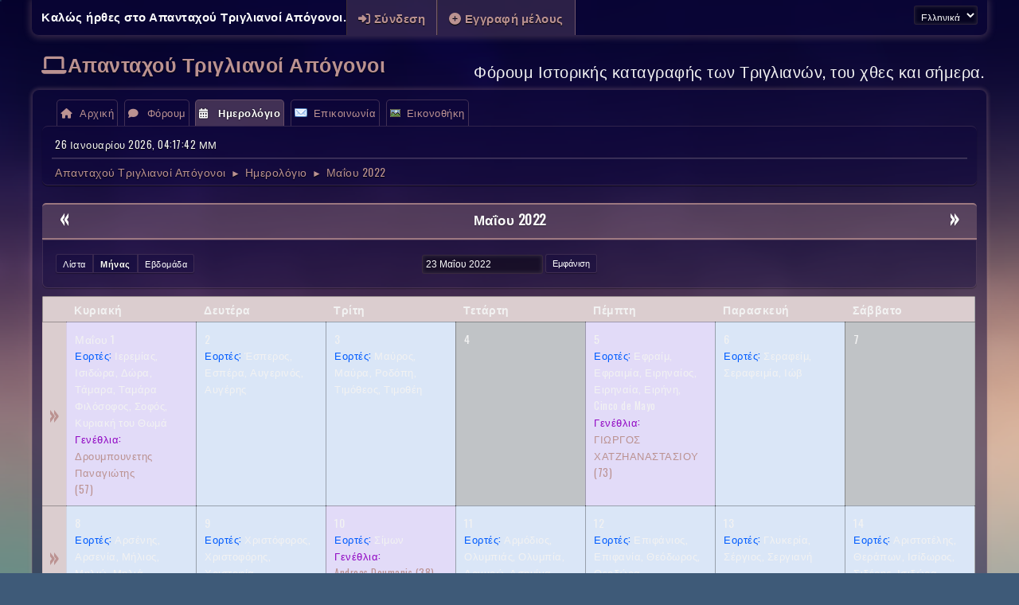

--- FILE ---
content_type: text/html; charset=UTF-8
request_url: https://triglianoi.gr/index.php?PHPSESSID=f632372fa95a921c5bb765a1cd41faf3&action=calendar;viewmonth;year=2022;month=5;day=23
body_size: 7559
content:
<!DOCTYPE html>
<html lang="el-GR">
<head>
	<meta charset="UTF-8">
	<link rel="preconnect" href="//cdn.jsdelivr.net">
	<link rel="preload" href="https://cdn.jsdelivr.net/npm/&#64;fortawesome/fontawesome-free&#64;6/css/all.min.css" as="style" onload="this.onload=null;this.rel='stylesheet'">
	<link rel="preload" href="https://cdn.jsdelivr.net/npm/@fancyapps/ui@4/dist/fancybox.css" as="style" onload="this.onload=null;this.rel='stylesheet'">
	<link rel="stylesheet" href="https://www.triglianoi.gr/Themes/Aurora_1/css/minified_25bf038b649fe063df4f32cce5548cff.css?smf216_1767963523">
	<link rel="stylesheet" href="https://cdn.jsdelivr.net/npm/@fancyapps/ui@4/dist/fancybox.css">
	<link rel="stylesheet" href="https://www.triglianoi.gr/Themes/Aurora_1/css/custom.css?smf216_1767963523">
	<link rel="stylesheet" href="https://use.fontawesome.com/releases/v6.4.0/css/all.css">
	<style>
	img.avatar { max-width: 100px !important; max-height: 100px !important; }
	
	.postarea .bbc_img, .list_posts .bbc_img, .post .inner .bbc_img, form#reported_posts .bbc_img, #preview_body .bbc_img { max-width: min(100%,450px); }
	
	.postarea .bbc_img, .list_posts .bbc_img, .post .inner .bbc_img, form#reported_posts .bbc_img, #preview_body .bbc_img { max-height: 550px; }
	
	</style>
	<script>
		var smf_theme_url = "https://www.triglianoi.gr/Themes/Aurora_1";
		var smf_default_theme_url = "https://www.triglianoi.gr/Themes/default";
		var smf_images_url = "https://www.triglianoi.gr/Themes/Aurora_1/images";
		var smf_smileys_url = "https://www.triglianoi.gr/Smileys";
		var smf_smiley_sets = "default,classic,aaron,akyhne,fugue,alienine";
		var smf_smiley_sets_default = "classic";
		var smf_avatars_url = "https://www.triglianoi.gr/avatars";
		var smf_scripturl = "https://www.triglianoi.gr/index.php?PHPSESSID=f632372fa95a921c5bb765a1cd41faf3&amp;";
		var smf_iso_case_folding = false;
		var smf_charset = "UTF-8";
		var smf_session_id = "8bf84822888425905f58bfc3a281316e";
		var smf_session_var = "f04034f1";
		var smf_member_id = 0;
		var ajax_notification_text = 'Φόρτωση...';
		var help_popup_heading_text = 'Λίγο χαμένος; ΑΣΕ με να εξηγήσω:';
		var banned_text = 'Λυπούμαστε επισκέπτης, έχετε αποκλειστεί από αυτό το φόρουμ!';
		var smf_txt_expand = 'Επέκταση';
		var smf_txt_shrink = 'Συρρίκνωση';
		var smf_collapseAlt = 'Απόκρυψη';
		var smf_expandAlt = 'Εμφάνιση';
		var smf_quote_expand = false;
		var allow_xhjr_credentials = false;
	</script>
	<script src="https://www.triglianoi.gr/Themes/default/scripts/jquery-3.6.3.min.js"></script>
	<script src="https://cdn.jsdelivr.net/npm/@fancyapps/ui@4/dist/fancybox.umd.js" defer></script>
	<script src="https://www.triglianoi.gr/Themes/default/scripts/jquery-ui.datepicker.min.js?smf216_1767963523" defer></script>
	<script src="https://www.triglianoi.gr/Themes/default/scripts/jquery.datepair.min.js?smf216_1767963523" defer></script>
	<script src="https://www.triglianoi.gr/Themes/Aurora_1/scripts/minified_23350f993600445348d330f61ba68f3d.js?smf216_1767963523"></script>
	<script src="https://www.triglianoi.gr/Themes/Aurora_1/scripts/minified_4f21ca2168e58d4d09e7b9f203dfa17f.js?smf216_1767963523" defer></script>
	<script>
	var smf_you_sure ='Σίγουρα θέλετε να το κάνετε αυτό;';
	</script>
	<title>Ημερολόγιο - Μαΐου 2022</title>
	<meta name="viewport" content="width=device-width, initial-scale=1">
	<meta property="og:site_name" content="Απανταχού Τριγλιανοί Απόγονοι">
	<meta property="og:title" content="Ημερολόγιο - Μαΐου 2022">
	<meta name="keywords" content="Μετανάστευση από Τρίγλια, Απογόνους Τριγλιανών, Ιστορικές φωτογραφίες, Τρίγλιας, Τριγλιανά νέα, Φόρουμ Τριγλιανών, Τρίγλια, Τριγλιανοί Απόγονοι, Πολιτιστική κληρονομιά,  Ιστορία Τρίγλιας, Τριγλιανές οικογένειες, ">
	<meta property="og:description" content="Ημερολόγιο - Μαΐου 2022">
	<meta name="description" content="Ημερολόγιο - Μαΐου 2022">
	<meta name="theme-color" content="#557EA0">
	<meta name="robots" content="noindex">
		<link rel="stylesheet" href="https://fonts.googleapis.com/css?family=Oswald">
	<link rel="help" href="https://www.triglianoi.gr/index.php?PHPSESSID=f632372fa95a921c5bb765a1cd41faf3&amp;action=help">
	<link rel="contents" href="https://www.triglianoi.gr/index.php?PHPSESSID=f632372fa95a921c5bb765a1cd41faf3&amp;">
	<link rel="alternate" type="application/rss+xml" title="Απανταχού Τριγλιανοί Απόγονοι - RSS" href="https://www.triglianoi.gr/index.php?PHPSESSID=f632372fa95a921c5bb765a1cd41faf3&amp;action=.xml;type=rss2">
	<link rel="alternate" type="application/atom+xml" title="Απανταχού Τριγλιανοί Απόγονοι - Atom" href="https://www.triglianoi.gr/index.php?PHPSESSID=f632372fa95a921c5bb765a1cd41faf3&amp;action=.xml;type=atom">
		<script async src="https://www.googletagmanager.com/gtag/js?id='G-78JRVZRR7F'"></script>
		<script>
			window.dataLayer = window.dataLayer || [];
			function gtag(){dataLayer.push(arguments);}
			gtag('js', new Date());

			gtag('config',  'G-78JRVZRR7F');
		</script>
</head>
<body id="chrome" class="action_calendar">
<div id="footerfix">
	<div id="top_section">
		<div class="inner_wrap">
			<ul class="floatleft" id="top_info">
				<li class="welcome">
					Καλώς ήρθες στο <strong>Απανταχού Τριγλιανοί Απόγονοι</strong>.
				</li>
				<li class="button_login">
					<a href="https://www.triglianoi.gr/index.php?PHPSESSID=f632372fa95a921c5bb765a1cd41faf3&amp;action=login" class="open" onclick="return reqOverlayDiv(this.href, 'Σύνδεση', 'login');">
						<span class="main_icons login"></span>
						<span class="textmenu">Σύνδεση</span>
					</a>
				</li>
				<li class="button_signup">
					<a href="https://www.triglianoi.gr/index.php?PHPSESSID=f632372fa95a921c5bb765a1cd41faf3&amp;action=signup" class="open">
						<span class="main_icons regcenter"></span>
						<span class="textmenu">Εγγραφή μέλους</span>
					</a>
				</li>
			</ul>
			<form id="languages_form" method="get" class="floatright">
				<select id="language_select" name="language" onchange="this.form.submit()">
					<option value="english">English</option>
					<option value="greek" selected="selected">Ελληνικά</option>
				</select>
				<noscript>
					<input type="submit" value="ΟΚ">
				</noscript>
			</form>
		</div><!-- .inner_wrap -->
	</div><!-- #top_section -->
	<div id="header">
		<h1 class="forumtitle"><i class="fa-solid fa-laptop"></i><a id="top" href="https://www.triglianoi.gr/index.php?PHPSESSID=f632372fa95a921c5bb765a1cd41faf3&amp;">Απανταχού Τριγλιανοί Απόγονοι</a>
		</h1>
		<div id="siteslogan">Φόρουμ Ιστορικής καταγραφής των Τριγλιανών, του χθες και σήμερα.</div>
	</div>
	<div id="wrapper">
		<div id="upper_section">
			<div id="inner_section">
				<a class="menu_icon mobile_user_menu"></a>
				<div id="main_menu">
					<div id="mobile_user_menu" class="popup_container">
						<div class="popup_window description">
							<div class="popup_heading">Κύριο μενού
								<a href="javascript:void(0);" class="main_icons hide_popup"></a>
							</div>
							
					<ul class="dropmenu menu_nav">
						<li class="button_portal">
							<a href="https://www.triglianoi.gr/index.php?PHPSESSID=f632372fa95a921c5bb765a1cd41faf3&amp;">
								<span class="main_icons home"></span><span class="textmenu">Αρχική</span>
							</a>
						</li>
						<li class="button_home">
							<a href="https://www.triglianoi.gr/index.php?PHPSESSID=f632372fa95a921c5bb765a1cd41faf3&amp;action=forum">
								<span class="main_icons im_on"></span><span class="textmenu">Φόρουμ</span>
							</a>
						</li>
						<li class="button_calendar">
							<a class="active" href="https://www.triglianoi.gr/index.php?PHPSESSID=f632372fa95a921c5bb765a1cd41faf3&amp;action=calendar">
								<span class="main_icons calendar"></span><span class="textmenu">Ημερολόγιο</span>
							</a>
						</li>
						<li class="button_contact">
							<a href="https://www.triglianoi.gr/index.php?PHPSESSID=f632372fa95a921c5bb765a1cd41faf3&amp;action=contact">
								<img src="https://www.triglianoi.gr/Themes/default/images/contact.png" alt=""><span class="textmenu">Επικοινωνία</span>
							</a>
						</li>
						<li class="button_gallery subsections">
							<a href="https://www.triglianoi.gr/index.php?PHPSESSID=f632372fa95a921c5bb765a1cd41faf3&amp;action=gallery">
								<img src="https://www.triglianoi.gr/Themes/default/images/gallery.png" alt=""><span class="textmenu">Εικονοθήκη</span>
							</a>
							<ul>
								<li>
									<a href="https://www.triglianoi.gr/index.php?PHPSESSID=f632372fa95a921c5bb765a1cd41faf3&amp;action=gallery;sa=search">
										Αναζήτηση
									</a>
								</li>
								<li>
									<a href="https://www.triglianoi.gr/index.php?PHPSESSID=f632372fa95a921c5bb765a1cd41faf3&amp;action=gallery;sa=stats">
										Στατιστικά
									</a>
								</li>
							</ul>
						</li>
					</ul><!-- .menu_nav -->
						</div>
					</div>
				</div>
				<div id="inner_wrap" class="hide_720">
					<div class="user">
						<time datetime="2026-01-26T14:17:42Z">26 Ιανουαρίου 2026, 04:17:42 ΜΜ</time>
					</div>
					<hr class="clear">
				<div class="navigate_section">
					<ul>
						<li>
							<a href="https://www.triglianoi.gr/index.php?PHPSESSID=f632372fa95a921c5bb765a1cd41faf3&amp;"><span>Απανταχού Τριγλιανοί Απόγονοι</span></a>
						</li>
						<li>
							<span class="dividers"> &#9658; </span>
							<a href="https://www.triglianoi.gr/index.php?PHPSESSID=f632372fa95a921c5bb765a1cd41faf3&amp;action=calendar"><span>Ημερολόγιο</span></a>
						</li>
						<li class="last">
							<span class="dividers"> &#9658; </span>
							<a href="https://www.triglianoi.gr/index.php?PHPSESSID=f632372fa95a921c5bb765a1cd41faf3&amp;action=calendar;year=2022;month=5"><span>Μαΐου 2022</span></a>
						</li>
					</ul>
				</div><!-- .navigate_section -->
				</div>
			</div><!-- #inner_section -->
		</div><!-- #upper_section -->
		<div id="content_section">
			<div id="main_content_section">
	<div id="lp_layout">
		<div class="row">
			<div class="col-xs">
				<div>
				<div class="row">
					<div class="col-xs noup">
		<div id="calendar">
			<div id="main_grid">
				
			<div class="cat_bar">
				<h3 class="catbg centertext largetext">
					<span class="floatleft">
						<a href="https://www.triglianoi.gr/index.php?PHPSESSID=f632372fa95a921c5bb765a1cd41faf3&amp;action=calendar;viewmonth;year=2022;month=4;day=01">&#171;</a>
					</span>
					<span class="floatright">
						<a href="https://www.triglianoi.gr/index.php?PHPSESSID=f632372fa95a921c5bb765a1cd41faf3&amp;action=calendar;viewmonth;year=2022;month=6;day=01">&#187;</a>
					</span>
					<a href="https://www.triglianoi.gr/index.php?PHPSESSID=f632372fa95a921c5bb765a1cd41faf3&amp;action=calendar;viewmonth;year=2022;month=5;day=23">Μαΐου 2022</a>
				</h3>
			</div><!-- .cat_bar -->
		<div class="calendar_top roundframe noup">
			<div id="calendar_viewselector" class="buttonrow floatleft">
				<a href="https://www.triglianoi.gr/index.php?PHPSESSID=f632372fa95a921c5bb765a1cd41faf3&amp;action=calendar;viewlist;year=2022;month=5;day=23" class="button">Λίστα</a>
				<a href="https://www.triglianoi.gr/index.php?PHPSESSID=f632372fa95a921c5bb765a1cd41faf3&amp;action=calendar;viewmonth;year=2022;month=5;day=23" class="button active">Μήνας</a>
				<a href="https://www.triglianoi.gr/index.php?PHPSESSID=f632372fa95a921c5bb765a1cd41faf3&amp;action=calendar;viewweek;year=2022;month=5;day=23" class="button">Εβδομάδα</a>
			</div>
			
			<form action="https://www.triglianoi.gr/index.php?PHPSESSID=f632372fa95a921c5bb765a1cd41faf3&amp;action=calendar;viewmonth" id="calendar_navigation" method="post" accept-charset="UTF-8">
				<input type="text" name="start_date" id="start_date" value="23 Μαΐου 2022" tabindex="1" class="date_input start" data-type="date">
				<input type="submit" class="button" style="float:none" id="view_button" value="Εμφάνιση">
			</form>
		</div><!-- .calendar_top -->
			<table class="calendar_table">
				<tr>
					<th></th>
					<th class="days" scope="col">Κυριακή</th>
					<th class="days" scope="col">Δευτέρα</th>
					<th class="days" scope="col">Τρίτη</th>
					<th class="days" scope="col">Τετάρτη</th>
					<th class="days" scope="col">Πέμπτη</th>
					<th class="days" scope="col">Παρασκευή</th>
					<th class="days" scope="col">Σάββατο</th>
				</tr>
				<tr class="days_wrapper">
					<td class="windowbg weeks">
						<a href="https://www.triglianoi.gr/index.php?PHPSESSID=f632372fa95a921c5bb765a1cd41faf3&amp;action=calendar;viewweek;year=2022;month=5;day=1" title="Προβολή εβδομάδας">&#187;</a>
					</td>
					<td class="days windowbg holidays birthdays">
						<span class="day_text">Μαΐου 1</span>
						<div class="smalltext holiday">
							<span>Εορτές:</span> Ιερεμίας, Ισιδώρα, Δώρα, Τάμαρα, Ταμάρα Φιλόσοφος, Σοφός, Κυριακή του Θωμά
						</div>
						<div class="smalltext">
							<span class="birthday">Γενέθλια:</span> <a href="https://www.triglianoi.gr/index.php?PHPSESSID=f632372fa95a921c5bb765a1cd41faf3&amp;action=profile;u=1158"><span class="fix_rtl_names">Δρουμπουνετης Παναγιώτης</span> (57)</a>
						</div><!-- .smalltext -->
					</td>
					<td class="days windowbg holidays">
						<span class="day_text">2</span>
						<div class="smalltext holiday">
							<span>Εορτές:</span> Έσπερος, Εσπέρα, Αυγερινός, Αυγέρης
						</div>
					</td>
					<td class="days windowbg holidays">
						<span class="day_text">3</span>
						<div class="smalltext holiday">
							<span>Εορτές:</span> Μαύρος, Μαύρα, Ροδόπη, Τιμόθεος, Τιμοθέη
						</div>
					</td>
					<td class="days windowbg">
						<span class="day_text">4</span>
					</td>
					<td class="days windowbg holidays birthdays">
						<span class="day_text">5</span>
						<div class="smalltext holiday">
							<span>Εορτές:</span> Εφραίμ, Εφραιμία, Ειρηναίος, Ειρηναία, Ειρήνη, Cinco de Mayo
						</div>
						<div class="smalltext">
							<span class="birthday">Γενέθλια:</span> <a href="https://www.triglianoi.gr/index.php?PHPSESSID=f632372fa95a921c5bb765a1cd41faf3&amp;action=profile;u=1064"><span class="fix_rtl_names">ΓΙΩΡΓΟΣ ΧΑΤΖΗΑΝΑΣΤΑΣΙΟΥ</span> (73)</a>
						</div><!-- .smalltext -->
					</td>
					<td class="days windowbg holidays">
						<span class="day_text">6</span>
						<div class="smalltext holiday">
							<span>Εορτές:</span> Σεραφείμ, Σεραφειμία, Ιώβ
						</div>
					</td>
					<td class="days windowbg">
						<span class="day_text">7</span>
					</td>
				</tr>
				<tr class="days_wrapper">
					<td class="windowbg weeks">
						<a href="https://www.triglianoi.gr/index.php?PHPSESSID=f632372fa95a921c5bb765a1cd41faf3&amp;action=calendar;viewweek;year=2022;month=5;day=8" title="Προβολή εβδομάδας">&#187;</a>
					</td>
					<td class="days windowbg holidays">
						<span class="day_text">8</span>
						<div class="smalltext holiday">
							<span>Εορτές:</span> Αρσένης, Αρσενία, Μήλιος, Μηλιώ, Μηλιά, Κασσιόπη, Mother's Day
						</div>
					</td>
					<td class="days windowbg holidays">
						<span class="day_text">9</span>
						<div class="smalltext holiday">
							<span>Εορτές:</span> Χριστόφορος, Χριστοφόρης, Χριστοφία, Χριστοφίνα, Ησαΐας
						</div>
					</td>
					<td class="days windowbg holidays birthdays">
						<span class="day_text">10</span>
						<div class="smalltext holiday">
							<span>Εορτές:</span> Σίμων
						</div>
						<div class="smalltext">
							<span class="birthday">Γενέθλια:</span> <a href="https://www.triglianoi.gr/index.php?PHPSESSID=f632372fa95a921c5bb765a1cd41faf3&amp;action=profile;u=1106"><span class="fix_rtl_names">Andreas Doumanis</span> (38)</a>
						</div><!-- .smalltext -->
					</td>
					<td class="days windowbg holidays">
						<span class="day_text">11</span>
						<div class="smalltext holiday">
							<span>Εορτές:</span> Αρμόδιος, Ολυμπιάς, Ολυμπία, Αργυρώ, Ασημίνα, Αργύρης
						</div>
					</td>
					<td class="days windowbg holidays">
						<span class="day_text">12</span>
						<div class="smalltext holiday">
							<span>Εορτές:</span> Επιφάνιος, Επιφανία, Θεόδωρος, Θεοδώρα
						</div>
					</td>
					<td class="days windowbg holidays">
						<span class="day_text">13</span>
						<div class="smalltext holiday">
							<span>Εορτές:</span> Γλυκερία, Σέργιος, Σεργιανή
						</div>
					</td>
					<td class="days windowbg holidays">
						<span class="day_text">14</span>
						<div class="smalltext holiday">
							<span>Εορτές:</span> Αριστοτέλης, Θεράπων, Ισίδωρος, Σιδέρης, Ισιδώρα
						</div>
					</td>
				</tr>
				<tr class="days_wrapper">
					<td class="windowbg weeks">
						<a href="https://www.triglianoi.gr/index.php?PHPSESSID=f632372fa95a921c5bb765a1cd41faf3&amp;action=calendar;viewweek;year=2022;month=5;day=15" title="Προβολή εβδομάδας">&#187;</a>
					</td>
					<td class="days windowbg holidays">
						<span class="day_text">15</span>
						<div class="smalltext holiday">
							<span>Εορτές:</span> Αχιλλέας, Παχώμιος, Παχούμιος, Καλή
						</div>
					</td>
					<td class="days windowbg">
						<span class="day_text">16</span>
					</td>
					<td class="days windowbg holidays birthdays">
						<span class="day_text">17</span>
						<div class="smalltext holiday">
							<span>Εορτές:</span> Ανδρόνικος, Ανδρονίκη, Σόλωνας, Σολόχων, Ιουνία
						</div>
						<div class="smalltext">
							<span class="birthday">Γενέθλια:</span> <a href="https://www.triglianoi.gr/index.php?PHPSESSID=f632372fa95a921c5bb765a1cd41faf3&amp;action=profile;u=241"><span class="fix_rtl_names">ΧΑΤΖΗΠΑΠΠΟΥ ΑΝΑΣΤΑΣΙΟΣ</span> (69)</a>, <a href="https://www.triglianoi.gr/index.php?PHPSESSID=f632372fa95a921c5bb765a1cd41faf3&amp;action=profile;u=1180"><span class="fix_rtl_names">Αναστάσιος Χατζηπαππού</span> (69)</a>
						</div><!-- .smalltext -->
					</td>
					<td class="days windowbg holidays">
						<span class="day_text">18</span>
						<div class="smalltext holiday">
							<span>Εορτές:</span> Ιούλιος, Ιουλία, Γαλατία, Φαεινός, Φαεινή
						</div>
					</td>
					<td class="days windowbg holidays">
						<span class="day_text">19</span>
						<div class="smalltext holiday">
							<span>Εορτές:</span> Πατρίκιος, Πατριτσία, Θεογνωσία, Θεόκτιστος, Μένανδρος
						</div>
					</td>
					<td class="days windowbg holidays birthdays">
						<span class="day_text">20</span>
						<div class="smalltext holiday">
							<span>Εορτές:</span> Θαλλελαίος, Θαλής, Λυδία, Λήδα
						</div>
						<div class="smalltext">
							<span class="birthday">Γενέθλια:</span> <a href="https://www.triglianoi.gr/index.php?PHPSESSID=f632372fa95a921c5bb765a1cd41faf3&amp;action=profile;u=1103"><span class="fix_rtl_names">ΑΡΤΕΜΙΣ ΜΑΘΙΑ</span> (61)</a>
						</div><!-- .smalltext -->
					</td>
					<td class="days windowbg holidays">
						<span class="day_text">21</span>
						<div class="smalltext holiday">
							<span>Εορτές:</span> Κωνσταντίνος, Κωνσταντίνα, Ελένη, Μαριλένα, Ελεονώρα
						</div>
					</td>
				</tr>
				<tr class="days_wrapper">
					<td class="windowbg weeks">
						<a href="https://www.triglianoi.gr/index.php?PHPSESSID=f632372fa95a921c5bb765a1cd41faf3&amp;action=calendar;viewweek;year=2022;month=5;day=22" title="Προβολή εβδομάδας">&#187;</a>
					</td>
					<td class="days windowbg events holidays">
						<span class="day_text">22</span>
						<div class="smalltext holiday">
							<span>Εορτές:</span> Αιμίλιος, Αιμιλία, Κόδρος, Κόδρα
						</div>
						<div class="smalltext lefttext">
							<span class="event">Εκδηλώσεις:</span><br>
							<div class="event_wrapper event_starts_today event_ends_today">
								<a href="https://www.triglianoi.gr/index.php?PHPSESSID=f632372fa95a921c5bb765a1cd41faf3&amp;topic=2094.0">ΓΕΝΙΚΗ ΣΥΝΕΛΕΥΣΗ-ΕΚΛΟΓΕΣ ΣΥΛΛ. ΑΠΑΝΤΑΧΟΥ ΤΡΙΓΛΙΑΝΩΝ</a><br>
								<span class="event_time">9 ΜΜ
								</span>
								<br>
								<span class="event_location">ΑΙΘΟΥΣΑ &quot;ΠΡΟΠΟΝΤΙΣ&quot; ΣΤΗΝ ΑΡΕΤΣΟΥ ΘΕΣΣΑΛΟΝΙΚΗΣ</span>
								<span class="modify_event_links">
									<a class="modify_event" href="https://www.triglianoi.gr/index.php?PHPSESSID=f632372fa95a921c5bb765a1cd41faf3&amp;action=calendar;sa=ical;eventid=131;f04034f1=8bf84822888425905f58bfc3a281316e">
										<span class="main_icons calendar_export" title="Εξαγωγή εκδήλωσης"></span>
									</a>
								</span><br class="clear">
							</div><!-- .event_wrapper -->
						</div><!-- .smalltext -->
					</td>
					<td class="days windowbg holidays">
						<span class="day_text">23</span>
						<div class="smalltext holiday">
							<span>Εορτές:</span> Βηθεσδά
						</div>
					</td>
					<td class="days windowbg holidays">
						<span class="day_text">24</span>
						<div class="smalltext holiday">
							<span>Εορτές:</span> Παλλαδία, Μαρκιανή
						</div>
					</td>
					<td class="days windowbg">
						<span class="day_text">25</span>
					</td>
					<td class="days windowbg holidays">
						<span class="day_text">26</span>
						<div class="smalltext holiday">
							<span>Εορτές:</span> Αλφαίος, Κάρπος, Συνέσιος
						</div>
					</td>
					<td class="days windowbg holidays">
						<span class="day_text">27</span>
						<div class="smalltext holiday">
							<span>Εορτές:</span> Αλύπιος, Αλυπία, Θεράπων
						</div>
					</td>
					<td class="days windowbg holidays">
						<span class="day_text">28</span>
						<div class="smalltext holiday">
							<span>Εορτές:</span> Διοσκουρίδης, Διοσκορίδης, Διόσκορος 
						</div>
					</td>
				</tr>
				<tr class="days_wrapper">
					<td class="windowbg weeks">
						<a href="https://www.triglianoi.gr/index.php?PHPSESSID=f632372fa95a921c5bb765a1cd41faf3&amp;action=calendar;viewweek;year=2022;month=5;day=29" title="Προβολή εβδομάδας">&#187;</a>
					</td>
					<td class="days windowbg holidays">
						<span class="day_text">29</span>
						<div class="smalltext holiday">
							<span>Εορτές:</span> Θεοδοσία, Ολιβιανός, Ολιβία, Υπομονή, Αλωση της Κωνσταντινούπολης απο τους Τούρκους το 1453
						</div>
					</td>
					<td class="days windowbg holidays">
						<span class="day_text">30</span>
						<div class="smalltext holiday">
							<span>Εορτές:</span> Εμμέλεια, Memorial Day
						</div>
					</td>
					<td class="days windowbg holidays">
						<span class="day_text">31</span>
						<div class="smalltext holiday">
							<span>Εορτές:</span> Ερμείας, Ερμειάς, Ερμεία, Μάγος, Μάγια
						</div>
					</td>
					<td class="days disabled"><a href="https://www.triglianoi.gr/index.php?PHPSESSID=f632372fa95a921c5bb765a1cd41faf3&amp;action=calendar;year=2022;month=6">Ιουνίου 1</a>
					</td>
					<td class="days disabled"><a href="https://www.triglianoi.gr/index.php?PHPSESSID=f632372fa95a921c5bb765a1cd41faf3&amp;action=calendar;year=2022;month=6">2</a>
					</td>
					<td class="days disabled"><a href="https://www.triglianoi.gr/index.php?PHPSESSID=f632372fa95a921c5bb765a1cd41faf3&amp;action=calendar;year=2022;month=6">3</a>
					</td>
					<td class="days disabled"><a href="https://www.triglianoi.gr/index.php?PHPSESSID=f632372fa95a921c5bb765a1cd41faf3&amp;action=calendar;year=2022;month=6">4</a>
					</td>
				</tr>
			</table>
			</div>
		</div><!-- #calendar -->
					</div>
				</div>
				</div>
			</div>
		</div>
				<div class="row between-xs">
					<div class="col-xs-12" data-panel="footer">
			<aside id="block_5" class="block_likely"><div class="cat_bar"><h3 class="catbg"><i class="far fa-share-square" aria-hidden="true"></i> &Kappa;&omicron;&iota;&nu;&omicron;&pi;&omicron;&iota;ή&sigma;&tau;&epsilon; &sigma;&epsilon;:</h3></div><div class="roundframe noup"><div class="centertext likely_links"><div class="likely likely-big"><div class="facebook" tabindex="0" role="link" aria-label="Μοιράσου">Μοιράσου</div><div class="linkedin" tabindex="0" role="link" aria-label="Μοιράσου">Μοιράσου</div><div class="pinterest" tabindex="0" role="link" aria-label="Καρφίτσα">Καρφίτσα</div><div class="twitter" tabindex="0" role="link" aria-label="Τιτίβισμα">Τιτίβισμα</div><div class="viber" tabindex="0" role="link" aria-label="Στείλετε">Στείλετε</div><div class="whatsapp" tabindex="0" role="link" aria-label="Στείλετε">Στείλετε</div></div></div></div>
			</aside>
			<aside id="block_65" class="block_translator"><div class="cat_bar"><h3 class="catbg"><i class="fas fa-language" aria-hidden="true"></i> </h3></div><div class="roundframe noup"><div id="google_translate_element65" class="centertext noup"></div><script src="https://translate.google.com/translate_a/element.js?cb=googleTranslateElementInit"></script><script>
			    function googleTranslateElementInit() {
			        new google.translate.TranslateElement({
			            pageLanguage: "gr"
			        }, "google_translate_element65");
			    }
			</script></div>
			</aside>
					</div>
				</div>
	</div>
			</div><!-- #main_content_section -->
		</div><!-- #content_section -->
	</div><!-- #wrapper -->
</div><!-- #footerfix -->
	<div id="footer">
		<div class="inner_wrap">
		<ul>
			<li class="floatright"><a href="https://www.triglianoi.gr/index.php?PHPSESSID=f632372fa95a921c5bb765a1cd41faf3&amp;action=help">Βοήθεια</a> | <a href="https://www.triglianoi.gr/index.php?PHPSESSID=f632372fa95a921c5bb765a1cd41faf3&amp;action=agreement">Όροι και Κανόνες</a> | <a onclick="scrollTopAnimated(10)"  href="">Πάνω &#9650;</a></li>
			<li class="copyright"><a href="https://www.triglianoi.gr/index.php?PHPSESSID=f632372fa95a921c5bb765a1cd41faf3&amp;action=credits" title="License" target="_blank" rel="noopener">SMF 2.1.6 &copy; 2025</a>, <a href="https://www.simplemachines.org" title="Simple Machines" target="_blank" class="new_win">Simple Machines</a><br /><a href="https://www.createaforum.com" target="_blank">Simple Audio Video Embedder</a>
			<div class="themecopyright"><a href="https://www.simplemachines.org/community/index.php?action=profile;u=218416">Aurora SMF Theme Made By : TwitchisMental</a></div>
			</li>
		</ul>
		</div>
	</div><!-- #footer -->
<script>
window.addEventListener("DOMContentLoaded", function() {
	function triggerCron()
	{
		$.get('https://www.triglianoi.gr' + "/cron.php?ts=1769437050");
	}
	window.setTimeout(triggerCron, 1);
		Fancybox.bind("[data-fancybox]", {
			Toolbar: {
				display: [
					{ id: "prev", position: "center" },
					{ id: "counter", position: "center" },
					{ id: "next", position: "center" },
					"zoom",
					"slideshow",
					"fullscreen",
					"thumbs",
					"close",
				],
			},
			l10n: {
				CLOSE: "Κλείσιμο",
				NEXT: "Επόμενο",
				PREV: "Προηγούμενο",
				MODAL: "Μπορείτε να κλείσετε αυτό το περιεχόμενο με το κλειδί ESC",
				ERROR: "Κάτι πήγε στραβά, δοκιμάστε ξανά αργότερα",
				IMAGE_ERROR: "Η εικόνα δεν βρέθηκε",
				ELEMENT_NOT_FOUND: "Το στοιχείο HTML δεν βρέθηκε",
				AJAX_NOT_FOUND: "Σφάλμα κατά τη φόρτωση του AJAX: Δεν βρέθηκε",
				AJAX_FORBIDDEN: "Σφάλμα κατά τη φόρτωση του AJAX: Απαγορευμένο",
				IFRAME_ERROR: "Σφάλμα κατά τη φόρτωση της σελίδας",
				TOGGLE_ZOOM: "Εναλλαγή επιπέδου ζουμ",
				TOGGLE_THUMBS: "Εναλλαγή μικρογραφιών",
				TOGGLE_SLIDESHOW: "Εναλλαγή παρουσίασης",
				TOGGLE_FULLSCREEN: "Εναλλαγή λειτουργίας πλήρους οθόνης",
				DOWNLOAD: "Κατεβάστε"
			}
		});
		if (typeof linkImages === "undefined") {
			let linkImages = document.querySelectorAll("a.bbc_link");
			linkImages && linkImages.forEach(function (item) {
				if (! item.textContent) {
					let imgLink = item.nextElementSibling;
					if (imgLink) {
						imgLink.classList.add("bbc_link");
						imgLink.removeAttribute("data-fancybox");
						imgLink.setAttribute("href", item.getAttribute("href"));
						imgLink.setAttribute("target", "_blank");
						item.parentNode.removeChild(item);
					}
				}
			});
		}
	$("#calendar_navigation .date_input").datepicker({
		dateFormat: "dd MM yy",
		autoSize: true,
		isRTL: false,
		constrainInput: true,
		showAnim: "",
		showButtonPanel: false,
		yearRange: "2004:2050",
		hideIfNoPrevNext: true,
		monthNames: ["Ιανουαρίου", "Φεβρουαρίου", "Μαρτίου", "Απριλίου", "Μαΐου", "Ιουνίου", "Ιουλίου", "Αυγούστου", "Σεπτεμβρίου", "Οκτωβρίου", "Νοεμβρίου", "Δεκεμβρίου"],
		monthNamesShort: ["Ιαν", "Φεβ", "Mar", "Απρ", "Μαΐ", "Ιουν", "Ιουλ", "Αυγ", "Σεπ", "Οκτ", "Νοε", "Δεκ"],
		dayNames: ["Κυριακή", "Δευτέρα", "Τρίτη", "Τετάρτη", "Πέμπτη", "Παρασκευή", "Σάββατο"],
		dayNamesShort: ["Κυρ", "Δευ", "Τρι", "Τετ", "Πεμ", "Παρ", "Σαβ"],
		dayNamesMin: ["Κυρ", "Δευ", "Τρι", "Τετ", "Πεμ", "Παρ", "Σαβ"],
		prevText: "Προηγούμενος μήνας",
		nextText: "Επόμενος μήνας",
		firstDay: 0,
	});
	$("#calendar_navigation").datepair({
		dateClass: "date_input",
		parseDate: function (el) {
			var val = $(el).datepicker("getDate");
			if (!val) {
				return null;
			}
			var utc = new Date(val);
			return utc && new Date(utc.getTime() + (utc.getTimezoneOffset() * 60000));
		},
		updateDate: function (el, v) {
			$(el).datepicker("setDate", new Date(v.getTime() - (v.getTimezoneOffset() * 60000)));
		},
		parseTime: function(input){},
		updateTime: function(input, dateObj){},
		setMinTime: function(input, dateObj){},
	});
});
</script>
</body>
</html>

--- FILE ---
content_type: application/javascript
request_url: https://www.triglianoi.gr/Themes/Aurora_1/scripts/minified_4f21ca2168e58d4d09e7b9f203dfa17f.js?smf216_1767963523
body_size: 185
content:
/* Any changes to this file will be overwritten. To change the content
of this file, edit the source files from which it was compiled. */
const parrot_toggle=document.querySelectorAll("span.parrot_toggle");parrot_toggle.forEach(item=>{item.addEventListener("click",function(){parrot_toggle.forEach(a=>{a.classList.toggle("parrot_frozen")})})})